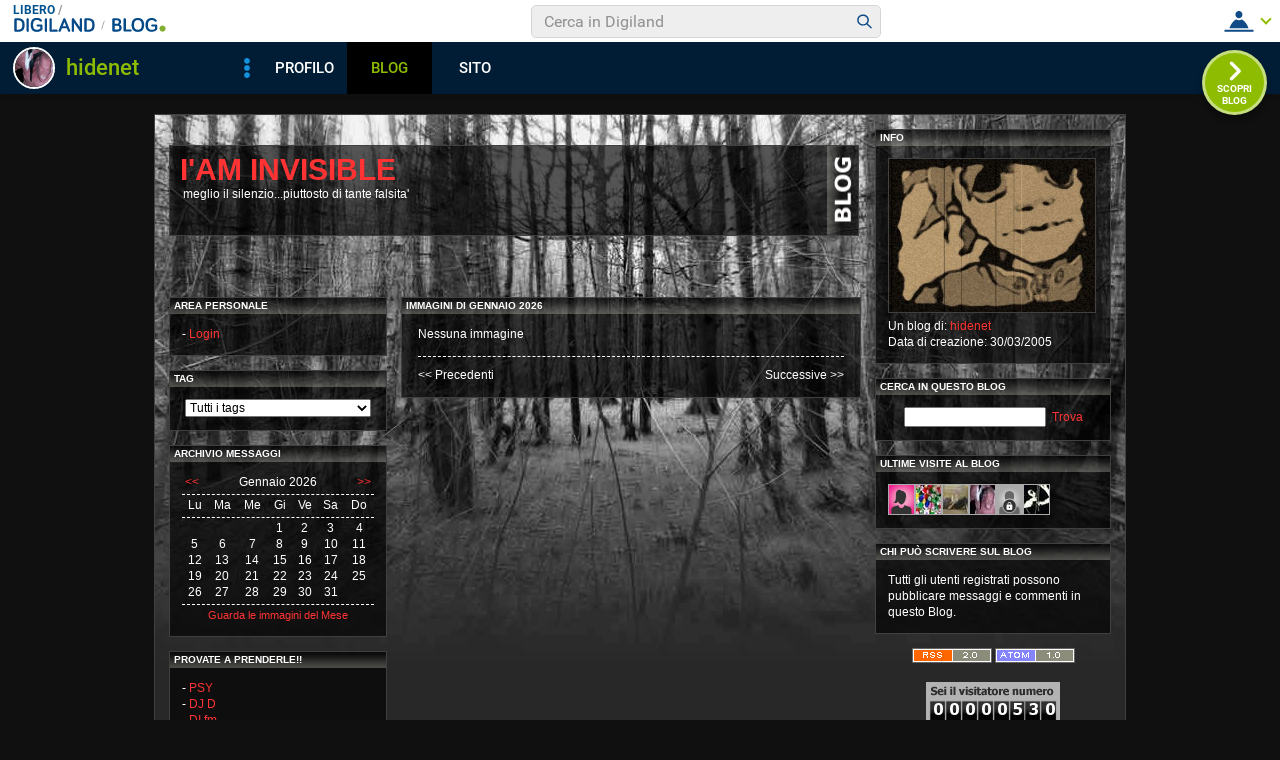

--- FILE ---
content_type: text/css
request_url: https://blog.libero.it/blog/css/skin/65/gwood.css
body_size: 6163
content:
body { margin: 0px; padding: 0px; background-color: #101010; }

#xmain { width: 972px; padding: 0px; margin: 0px; margin-top: 14px;}

#main { border: 1px solid #404040; margin: 0px; padding-top:14px;}

#main, #main td { font-family: verdana, arial, helvetica; font-size: 12px; color: #FFFFFF; line-height: 1.4em; }

#main select, #main input { font-family: verdana, arial, helvetica; font-size: 12px; color: #000000; }

#main p { margin: 0px; padding: 0px; margin-top: .75em; }

#main a { color: #FF3333; text-decoration: none; }
#main a:hover { text-decoration: underline; color: #FFFFFF; }


#leftarea { width: 713px; float: left; }
#rightcol { width: 250px; float: left; }
#leftcol { width: 239px; float: left; }
#maincol { width: 474px; float: left; }


.hack { width: 1px; height: 1px; overflow: hidden; font-size: 1px; clear: both; }

#leftcol .boxspacer { margin: 0px 7px 14px 14px; }
#maincol .boxspacer { margin: 0px 7px 14px 7px; }
#rightcol .boxspacer { margin: 0px 7px 14px 7px; }
#header .boxspacer { margin: 0px 7px 14px 14px; }
#footer .boxspacer { margin: 0px 7px 14px 14px; }

.titletable { border: 1px solid #404040; }

.titletd {
   background-image: url(/blog/pics/skin/65/black/65.png) !important;
   background-color: transparent !important;
   background-image: none;
   background-color: #000000;
   filter: alpha(opacity=65);
   height:89px;
   overflow: hidden;
   color: #FFFFFF;
   vertical-align: top;
}

#blogo { position:relative; display: block; width: 31px; height: 86px; border: 0px; padding: 0px; margin: 0px; background-position: right center; background-image: url(/blog/pics/skin/65/lite/title/blogo.gif); }

a#blogo:hover { text-decoration: none; }

.blogotd {
   background-image: url(/blog/pics/skin/65/bar/h75.png) !important;
   background-color: transparent !important;

   filter: alpha(opacity=75);
   height: 89px;
   color: #FFFFFF;
   vertical-align: top;

   background-color: #000000;
   background-position: left;
   background-repeat: repeat-y;
   background-image: url(/blog/pics/skin/65/bar/htopbg.gif);

}


.titlebox {
   background-image: url(/blog/pics/skin/65/bar/75.png) !important;
   background-color: transparent !important;

   filter: alpha(opacity=75);
   width: 100%;
   color: #ffffff;

   background-color: #000000;
   background-position: bottom;
   background-repeat: repeat-x;
   background-image: url(/blog/pics/skin/65/bar/topbg.gif);
}

.box { border: 1px solid #404040;  }

.bodybox {
   background-image: url(/blog/pics/skin/65/black/65.png) !important;
   background-color: transparent !important;
   background-image: none;
   background-color: #000000;
   filter: alpha(opacity=65);
   width: 100%;
   color: #FFFFFF;
}

.opak { padding: 12px; position: relative; }


h1 { position: relative; margin: 0px; padding: 8px 10px 0px 10px; font-size: 30px; font-weight: bold; text-transform: uppercase; line-height: 32px;}
h2 { position: relative; margin: 0px; padding: 0px 10px 0px 13px; font-size: 12px; font-weight: normal; text-transform: none; line-height: 1.4em;}

h3 { position: relative; font-size: 10px; line-height: normal; margin: 0px; padding: 2px 4px 3px 4px; font-family: verdana, arial, helvetica; font-weight: bold; text-transform: uppercase; }

h4 { font-size: 18px; margin: 0px; padding: 0px; margin-bottom: 10px; font-weight: bold; color: #FF3333; line-height: 1.1em; }

.postbody { margin: 12px 0px 12px 0px; }

#main .postbody a { text-decoration: underline; }

#main .postbody a img { border: 1px solid #404040; }

#main .postpic { float: left; margin: 0px 8px 4px 0px; }
#main .piccy { BORDER: #404040 1px solid; }

.bodyboxi { padding: 8px 12px 3px 12px; position: relative; margin: 0px; }

#main .nobox .boxspacer { margin: 0px 0px 14px 0px; }
#main .nobox .box { border: 0px;  }
#main .nobox .opak { padding: 0px;  }
#main .nobox .bodybox { background-image: none !important; background-color: transparent; }

.notitle .bodyboxi { padding-top: 2px; }

.logo { border: 1px solid #404040; margin-bottom: 5px; margin-bottom: 5px; margin-bottom: 5px; }

#main a.alt { text-decoration: underline; }

#main .small { font-size: 11px; }

.defender { width: 100%; overflow-x: hidden; }

#main a.calendarhilite { text-decoration: underline; }

.cercab { width: 134px; }
.tags { width: 186px; }

.lastentry, .lastentry1, .lastentry2 { margin-left: 1px; padding-left: 15px; background-position: left center; background-repeat: no-repeat;}
.lastentry1 { background-image: url('/blog/pics/skin/65/white/ico_1.gif'); }
.lastentry2 { background-image: url('/blog/pics/skin/65/white/ico_2.gif'); }

#main .ske01 { font-size: 10px; line-height: 1.4em;}
#main .ske02 { font-size: 12px; line-height: 1.4em; }
#main .ske03 { font-size: 14px;  line-height: 1.4em;}
#main .ske04 { font-size: 16px; line-height: 1.4em; }
#main .ske05 { font-size: 18px; line-height: 1.4em;}
#main .ske06 { font-size: 20px;  line-height: 1.4em;}

.separator { height: 4px; width: 100%; overflow: hidden; border-bottom: 1px dashed #FFFFFF; margin-bottom: 2px; }
#maincol .separator { height: 14px; margin-bottom: 10px; border-bottom: 1px dashed #FFFFFF; }

#main .postbody h4 .ske01 { font-size: 12px; line-height: 1.1em; }
#main .postbody h4 .ske02 { font-size: 18px; line-height: 1.1em; }
#main .postbody h4 .ske03 { font-size: 18px; line-height: 1.1em; }
#main .postbody h4 .ske04 { font-size: 18px; line-height: 1.1em; }
#main .postbody h4 .ske05 { font-size: 18px; line-height: 1.1em; }
#main .postbody h4 .ske06 { font-size: 24px; line-height: 1.1em; }

#main .bodybox .ske06, .bodybox .ske05, .bodybox .ske04, .bodybox .ske03, .bodybox .ske02, .bodybox .ske01 { line-height: 1.4em; }

#thumbnails {width: 100%; }
#thumbnails td { font-size: 11px; text-align: center; line-height: normal;}
#thumbnails td img { border: 2px solid #3C3D40; margin-top: 2px; margin-bottom: 2px; }
#thumbnails td .separator { height: 10px; margin-bottom: 6px; }

#main hr { display: none; }

.newcommentlink { text-align: center; }

#main { background-color: #282828; background-image: url(/blog/pics/skin/65/bg/gwood.jpg); background-repeat: no-repeat; }
#maincol .opak { padding: 12px 16px 12px 16px; }


--- FILE ---
content_type: application/javascript
request_url: https://blog.libero.it/wp/wp-content/plugins/API/all_blogs/all_blogs_from_myblog_code.php?type=L&username=hidenet&callback=iolViralbarBlogsCallback
body_size: 339
content:
iolViralbarBlogsCallback({"blog_libero" :  [{"Blog_ID":9079,"Blog_Name":"INVISIBLE","Blog_URL":"http:\/\/blog.libero.it\/INVISIBLE","New_Post":"http:\/\/blog.libero.it\/scrivi.php","Settings":"http:\/\/blog.libero.it\/gest_messaggi.php","Blog_Prefix":"","Blog_createdate":"2005-03-30 13:02:26"}],"blog_libero_wp" :  [], "blog_myblog": []})

--- FILE ---
content_type: application/javascript
request_url: https://digiland.libero.it/header/getBarJsonp/hidenet/blog.libero.it/legacy?callback=iolViralbarHdCallback&retUrl=https%3A%2F%2Fblog.libero.it%2FINVISIBLE%2Fview_tn.php%3Fid%3DINVISIBLE%26gg%3D0%26mm%3D0
body_size: 20427
content:
const user = { 
                "fromDomain"  : "blog.libero.it", 
                "fromSection" : "legacy", 
                "nick" : "hidenet", 
                "sex" : "M", 
                            "loggedNick": "",
                "loggedSex": ""
                    };
var loggedNick = '';
var iolViralBarHdSTUB = '<div class="vb-cnt">    <div class="vb-hdr"><h1 class="vb-hdr__lg">        <a href="https://digiland.libero.it/" class="vb-hdr__lg-dg">            <svg xmlns="http://www.w3.org/2000/svg" viewBox="0 0 85.5 14.9" class="vb-hdr__lg__icn">                <path fill="#064A8A" d="M4.1 0.3c4.2 0 6.9 1.9 6.9 7.2s-2.7 7.2-6.9 7.2H1.2c-0.7 0-1.2-0.6-1.2-1.2V1.5c0-0.7 0.6-1.2 1.2-1.2H4.1zM2.5 12.4h1.6c2.7 0 4.4-1.2 4.4-4.9s-1.6-5-4.4-5H2.5V12.4z" />                <path fill="#064A8A" d="M15.5 13.6c0 0.7-0.6 1.2-1.2 1.2S13 14.3 13 13.6l0 0V1.4c0-0.7 0.6-1.2 1.2-1.2s1.2 0.6 1.2 1.2V13.6z" />                <path fill="#064A8A" d="M27.7 9.1h-2.9c-0.6 0-1.1-0.5-1.1-1.1 0-0.6 0.5-1.1 1.1-1.1h4.1c0.6 0 1.1 0.5 1.2 1.1v3.4c0 0.4-0.1 0.8-0.4 1.1 -1.4 1.5-3.5 2.4-5.6 2.3 -4.2 0-6.7-2.2-6.7-7.5 0-5.1 2.4-7.5 6.7-7.5 2-0.1 3.9 0.7 5.1 2.3 0.1 0.2 0.2 0.4 0.2 0.7 0 0.6-0.5 1.1-1.2 1.1 -0.3 0-0.7-0.2-0.9-0.4 -0.8-1-2.1-1.6-3.3-1.5 -2.8 0-4.1 1.7-4.1 5.3 0 3.7 1.3 5.2 4.1 5.2 1.3 0.1 2.6-0.3 3.5-1.2L27.7 9.1z" />                <path fill="#064A8A" d="M34.9 13.6c0 0.7-0.6 1.2-1.2 1.2 -0.7 0-1.2-0.6-1.2-1.2l0 0V1.4c0-0.7 0.6-1.2 1.2-1.2 0.7 0 1.2 0.6 1.2 1.2V13.6z" />                <path fill="#064A8A" d="M45 12.3c0.6 0 1.2 0.5 1.2 1.1 0 0 0 0 0 0.1 0 0.6-0.5 1.1-1.1 1.2 0 0-0.1 0-0.1 0h-6.3c-0.6 0-1.2-0.5-1.2-1.1 0 0 0 0 0-0.1V1.4c0-0.7 0.6-1.2 1.2-1.2 0.7 0 1.2 0.6 1.2 1.2v11L45 12.3z" />                <path fill="#064A8A" d="M50.7 10.9L49.4 14c-0.2 0.5-0.6 0.8-1.2 0.8 -0.7 0-1.2-0.5-1.2-1.2 0-0.2 0-0.3 0.1-0.4l5-12.3c0.2-0.6 1-0.9 1.6-0.7 0.3 0.1 0.6 0.4 0.7 0.7l5 12.3c0.1 0.1 0.1 0.3 0.1 0.4 0 0.7-0.5 1.2-1.2 1.2 -0.5 0-1-0.3-1.2-0.8l-1.3-3.1H50.7zM53.3 4.2l-1.7 4.5h3.5L53.3 4.2z" />                <path fill="#064A8A" d="M72.1 1.3v12.3c0 0.7-0.5 1.2-1.2 1.2 -0.4 0-0.8-0.2-1-0.5l-6.3-9.1v8.4c0 0.7-0.5 1.2-1.2 1.2s-1.2-0.5-1.2-1.2c0 0 0 0 0-0.1V1.3c0-0.7 0.5-1.2 1.2-1.2 0.4 0 0.8 0.2 1 0.5l6.3 9.1V1.3c0-0.7 0.5-1.2 1.2-1.2C71.5 0.1 72.1 0.7 72.1 1.3L72.1 1.3z" />                <path fill="#064A8A" d="M78.6 0.3c4.2 0 6.9 1.9 6.9 7.2s-2.7 7.2-6.9 7.2h-2.9c-0.7 0-1.2-0.6-1.2-1.2V1.5c0-0.7 0.6-1.2 1.2-1.2H78.6zM77 12.4h1.6c2.7 0 4.4-1.2 4.4-4.9s-1.6-5-4.4-5H77V12.4z" />            </svg>            <svg xmlns="http://www.w3.org/2000/svg" viewBox="0 0 24 24" class="vb-hdr__lg__icn">                <path d="M9.1 18.6l4.6-13.7c0.1-0.2 0.3-0.4 0.5-0.4 0.2 0 0.3 0.1 0.4 0.2 0.1 0.1 0.2 0.3 0.2 0.4 0 0.1 0 0.2-0.1 0.3l-4.6 13.7c-0.1 0.2-0.3 0.4-0.5 0.4 -0.3 0-0.6-0.2-0.6-0.5 0 0 0 0 0 0C9.1 18.8 9.1 18.7 9.1 18.6z" fill="#878787" />            </svg>        </a>                    <a href="https://blog.libero.it" class="vb-hdr__lg-prf">                <svg xmlns="http://www.w3.org/2000/svg" viewBox="0 0 122 32" class="vb-hdr__lg__icn vb-hdr__lg__icn--blog">                    <path d="M114.8 17.2c-3.9 0-7 3.1-7 7s3.1 7 7 7 7-3.1 7-7C121.8 20.3 118.7 17.2 114.8 17.2 114.9 17.2 114.8 17.2 114.8 17.2z" fill="#82AD2F"/>                    <path d="M2.6 31.1c-1.4 0-2.6-1.2-2.6-2.6V3.3c0-1.5 1.2-2.6 2.6-2.6h8.2c6.8 0 9.3 3.7 9.3 7.9 0.1 2.5-1.2 4.9-3.4 6.2 3.4 1.3 4.7 3.8 4.7 7.3 0 5.5-3.3 9.2-9.8 9.2H2.6zM5.3 13.1h5.5c2.9 0 4-1.6 4-3.9 0-2.4-1.2-3.9-4-3.9H5.3V13.1zM5.3 26.4h6.3c3.2 0 4.5-1.7 4.5-4.4 0-2.8-1.5-4.4-4.5-4.4H5.3V26.4zM41.7 26.2c1.3-0.1 2.5 1 2.5 2.3 0 0 0 0.1 0 0.1 0 1.3-1 2.4-2.3 2.4 -0.1 0-0.1 0-0.2 0H28.3c-1.4 0.1-2.5-1-2.6-2.4 0 0 0-0.1 0-0.1V2.9c0-1.5 1.2-2.6 2.7-2.6 1.4 0 2.5 1.2 2.6 2.6v23.3H41.7zM58.4 0c-9.2 0-14.4 5.2-14.4 15.9 0 10.6 5.2 15.9 14.4 15.9 9.2 0 14.4-5.3 14.4-15.9C72.8 5.2 67.6 0 58.4 0zM58.4 27c-6 0-8.9-3.7-8.9-11.1 0-7.5 2.9-11.2 8.9-11.2 6 0 8.9 3.7 8.9 11.2C67.4 23.4 64.4 27 58.4 27zM97.5 19.4h-6.2c-1.3 0-2.3-1-2.4-2.3 0-1.3 1-2.3 2.3-2.4 0 0 0.1 0 0.1 0h8.8c1.3 0 2.4 1.1 2.5 2.4v7.2c0.1 0.9-0.2 1.7-0.8 2.4 -2.2 2.9-7 4.9-11.8 4.9 -9 0-14.2-4.8-14.2-15.9C75.9 5.2 81 0 90.1 0c5.5 0 9.1 2.2 10.9 4.9 0.3 0.4 0.5 1 0.5 1.5 0 1.3-1.1 2.4-2.4 2.4 -0.7 0-1.4-0.4-1.9-0.9 -1.7-2.1-4.4-3.3-7.1-3.2 -6 0-8.7 3.7-8.7 11.2 0 7.9 2.7 11.1 8.7 11.1 3.4 0 5.7-0.8 7.5-2.6L97.5 19.4z" fill="#014A87"/>                </svg>            </a>            </h1>    <a href="https://www.libero.it/" class="vb-hdr__title vb__ttl vb__ttl--xSmall vb-lnk-b" rel="nofollow">Libero</a>    <!--i: buca search 768-->    <div class="vb-form vb-form--nmb">        <form class="vb-form__int" action="https://digiland.libero.it/ricerca">                            <input  type="search" name="qs"   autocomplete="off" class="vb-form__input" placeholder="Cerca in Digiland">                        <button type="submit" value="Submit">                <span class="vb-form__button">                    <svg xmlns="http://www.w3.org/2000/svg" viewBox="0 0 42 42" class="vb-form__icon">                        <path d="M30.8 29l-5.5-5.3c1.1-1.3 1.7-3 1.7-4.7 -0.1-4.3-3.7-7.7-8-7.6 -4.3-0.1-7.9 3.3-8 7.6 0.1 4.3 3.7 7.7 8 7.6 1.8 0 3.5-0.6 4.9-1.6l5.5 5.3c0.2 0.2 0.5 0.2 0.7 0l0 0 0.7-0.7C31 29.5 31 29.2 30.8 29 30.8 29.1 30.8 29 30.8 29L30.8 29zM19 24.8c-3.2 0.1-5.9-2.5-6-5.7 0.1-3.2 2.7-5.8 6-5.7 3.2-0.1 5.9 2.5 6 5.7C24.9 22.3 22.2 24.9 19 24.8z" fill="#104B87"/>                    </svg>                </span>            </button>        </form>    </div>    <!--f: buca search 768-->    <!--i: menu sx solo mobile-->    <div class="vb-sx-mob">        <span class="vb-sx-mob__btn">            <svg xmlns="http://www.w3.org/2000/svg" viewBox="0 0 42 42" class="vb-sx-mob__icn">                <path d="M10.9 15c0-0.6 0.4-1 1-1h18.3c0.6 0 1 0.4 1 1s-0.4 1-1 1H11.9C11.3 16 10.9 15.6 10.9 15zM30.1 20H11.9c-0.6 0-1 0.4-1 1s0.4 1 1 1h18.3c0.6 0 1-0.4 1-1S30.7 20 30.1 20zM30.1 26H11.9c-0.6 0-1 0.4-1 1s0.4 1 1 1h18.3c0.6 0 1-0.4 1-1S30.7 26 30.1 26z" fill="#003C79"/>            </svg>            <svg xmlns="http://www.w3.org/2000/svg" viewBox="0 0 42 42" class="vb-sx-mob__icn vb-sx-mob__icn--close">                <path d="M12.5 28.1l7.1-7.1 -7.1-7.1 1.4-1.4 7.1 7.1 7.1-7.1 1.4 1.4L22.4 21l7.1 7.1 -1.4 1.4L21 22.4l-7.1 7.1L12.5 28.1z" fill="#064A8A"/>            </svg>        </span>        <div class="vb-form">            <form class="vb-form__int" action="https://digiland.libero.it/ricerca">                                    <input  type="search" name="qs"   autocomplete="off" class="vb-form__input" placeholder="Cerca in Digiland">                                <button type="submit" value="Submit">                    <span class="vb-form__button">                        <svg xmlns="http://www.w3.org/2000/svg" viewBox="0 0 42 42" class="vb-form__icon">                            <path d="M30.8 29l-5.5-5.3c1.1-1.3 1.7-3 1.7-4.7 -0.1-4.3-3.7-7.7-8-7.6 -4.3-0.1-7.9 3.3-8 7.6 0.1 4.3 3.7 7.7 8 7.6 1.8 0 3.5-0.6 4.9-1.6l5.5 5.3c0.2 0.2 0.5 0.2 0.7 0l0 0 0.7-0.7C31 29.5 31 29.2 30.8 29 30.8 29.1 30.8 29 30.8 29L30.8 29zM19 24.8c-3.2 0.1-5.9-2.5-6-5.7 0.1-3.2 2.7-5.8 6-5.7 3.2-0.1 5.9 2.5 6 5.7C24.9 22.3 22.2 24.9 19 24.8z" fill="#104B87"/>                        </svg>                    </span>                </button>             </form>        </div>        <div class="vb-sx-mob__lnk">            <!--i: mobile-->                        <ul class="vb-sx-mob__lnk__el vb-sx-mob__lnk__el--w vb__ttl vb__ttl--medium">                <li class="vb-sx-mob__lnk__it vb-sx-mob__lnk__it--srv"><a href="https://www.libero.it"   class="vb-lnk-b" rel="nofollow">Torna a Libero</a></li>                <li class="vb-sx-mob__lnk__it vb-sx-mob__lnk__it--srv"><a href="https://digiland.libero.it/"       class="vb-lnk-b">Torna a Digiland</a></li>                <li class="vb-sx-mob__lnk__it vb-sx-mob__lnk__it--srv"><a href="https://digiland.libero.it/profili"class="vb-lnk-b">PROFILI</a></li>                <li class="vb-sx-mob__lnk__it vb-sx-mob__lnk__it--srv"><a href="https://blog.libero.it"  class="vb-lnk-b">BLOG</a></li>                <li class="vb-sx-mob__lnk__it vb-sx-mob__lnk__it--srv"><a href="https://chat.libero.it"  class="vb-lnk-b">CHAT</a></li>                <li class="vb-sx-mob__lnk__it vb-sx-mob__lnk__it--srv"><a href="https://cupido.it"       class="vb-lnk-b">CUPIDO</a></li>                <li class="vb-sx-mob__lnk__it vb-sx-mob__lnk__it--srv"><a href="https://digiland.libero.it/siti"   class="vb-lnk-b">SITI</a></li>                <li class="vb-sx-mob__lnk__it vb-sx-mob__lnk__it--srv"><a href="https://digiland.libero.it/profili/trovamici"              class="vb-lnk-b">TROVAMICI</a></li>            </ul>        </div>         <!--f: mobile-->    </div>    <!--f: menu sx solo mobile-->                 <div class="vb-menu">                                <!--i: menu utente NON loggato-->                <div class="vb-hdr__m-nl">    <span class="vb-hdr__m-nl-btn vb-btn">        <svg xmlns="http://www.w3.org/2000/svg" viewBox="0 0 42 42" class="btn__trg btn__trg--open">            <path d="M6.5 31.7v-2l29 0v2L6.5 31.7zM11.5 28.2c1.2-4 4-7.6 6.7-8.8 1.7 1.1 3.9 1.1 5.6 0 2.7 1.3 5.5 4.8 6.7 8.8H11.5zM17.4 14.6c0-2 1.5-3.6 3.5-3.7 2 0.1 3.6 1.7 3.5 3.7 0 2-1.5 3.6-3.5 3.7C19 18.2 17.4 16.6 17.4 14.6z" fill="#104B87"/>        </svg>        <svg xmlns="http://www.w3.org/2000/svg" viewBox="0 0 42 42" class="btn__trg btn__trg--close">            <path d="M12.5 28.1l7.1-7.1 -7.1-7.1 1.4-1.4 7.1 7.1 7.1-7.1 1.4 1.4L22.4 21l7.1 7.1 -1.4 1.4L21 22.4l-7.1 7.1L12.5 28.1z" fill="#064A8A"/>        </svg>    </span>    <ul class="vb-hdr__m-nl__lnk">                    <li class="vb-hdr__m-nl__lnk__it">                <a href="https://login.libero.it?service_id=community&amp;ret_url=https://blog.libero.it/INVISIBLE/view_tn.php?id=INVISIBLE&gg=0&mm=0" class="vb-lnk-b vb__txt vb__txt--small" rel="nofollow">entra in digiland                    <span class="vb-hdr__m-nl__lnk__btn">                        <svg xmlns="http://www.w3.org/2000/svg" viewBox="0 0 42 42" class="vb-hdr__m-nl__lnk__icon">                            <path d="M6.5 31.7v-2l29 0v2L6.5 31.7zM11.5 28.2c1.2-4 4-7.6 6.7-8.8 1.7 1.1 3.9 1.1 5.6 0 2.7 1.3 5.5 4.8 6.7 8.8H11.5zM17.4 14.6c0-2 1.5-3.6 3.5-3.7 2 0.1 3.6 1.7 3.5 3.7 0 2-1.5 3.6-3.5 3.7C19 18.2 17.4 16.6 17.4 14.6z" fill="#104B87"/>                        </svg>                    </span>                </a>            </li>                <li class="vb-hdr__m-nl__lnk__it">            <a href="https://registrazione.libero.it/socialnet?service_id=community" class="vb-lnk-b vb__txt vb__txt--small" rel="nofollow">registrati in digiland                <span class="vb-hdr__m-nl__lnk__btn">                    <svg xmlns="http://www.w3.org/2000/svg" viewBox="0 0 42 42" class="vb-hdr__m-nl__lnk__icon">                        <path d="M7.5 32.5v-2h27v2H7.5zM12.5 29.7c-0.2-0.2-0.2-0.4-0.1-0.6l1.4-4.1 3.5 3.5 -4.1 1.4c-0.1 0-0.1 0-0.2 0C12.7 29.9 12.6 29.8 12.5 29.7L12.5 29.7zM14.7 23.3l11.8-11.7 4.1 4.1L18.7 27.5 14.7 23.3zM27.8 10.4L27.8 10.4c1.2-1.1 3-1.1 4.1 0 1.1 1.1 1.1 2.9 0.1 4L27.8 10.4z" fill="#064A8A"/>                    </svg>                </span>            </a>        </li>        <li class="vb-hdr__m-nl__lnk__it">            <a href="https://login.libero.it/?service_id=webmail&ret_url=http://webmail.libero.it" class="vb-lnk-b vb__txt vb__txt--small" rel="nofollow">entra nella mail                <span class="vb-hdr__m-nl__lnk__btn">                    <svg xmlns="http://www.w3.org/2000/svg" viewBox="0 0 42 42" class="vb-hdr__m-nl__lnk__icon">                        <path d="M11.3 29.6H6.6v2h28.7v-2H11.3zM12.3 28.2l-3.7-6.4 8.5 2.4L16 28.2H12.3zM24.5 28.2l8.2-4.8 -8.2-2.1 -0.7 2.6c-0.1 0.5-0.5 0.9-0.9 1.2 -0.3 0.2-0.7 0.3-1 0.3 -0.2 0-0.3 0-0.5-0.1l-2.6-0.7 -1 3.6H24.5zM19.4 22.9l2.5 0.7c0.1 0 0.2-0.1 0.2-0.1l0.7-2.7 0.1-0.3 2.5-9.9L9.1 19.9 19.4 22.9 19.4 22.9 19.4 22.9zM33.4 21.7l-6.2-10.8L25 19.5 33.4 21.7z" fill="#064A8A"/>                    </svg>                </span>            </a>        </li>        <li class="vb-hdr__m-nl__lnk__it">            <a href="https://registrazione.libero.it/" class="vb-lnk-b vb__txt vb__txt--small" rel="nofollow">registra nuova mail                <span class="vb-hdr__m-nl__lnk__btn">                    <svg xmlns="http://www.w3.org/2000/svg" viewBox="0 0 42 42" class="vb-hdr__m-nl__lnk__icon">                        <path d="M7.5 32.5v-2h27v2H7.5zM12.5 29.7c-0.2-0.2-0.2-0.4-0.1-0.6l1.4-4.1 3.5 3.5 -4.1 1.4c-0.1 0-0.1 0-0.2 0C12.7 29.9 12.6 29.8 12.5 29.7L12.5 29.7zM14.7 23.3l11.8-11.7 4.1 4.1L18.7 27.5 14.7 23.3zM27.8 10.4L27.8 10.4c1.2-1.1 3-1.1 4.1 0 1.1 1.1 1.1 2.9 0.1 4L27.8 10.4z" fill="#064A8A"/>                    </svg>                </span>            </a>        </li>    </ul></div>                  <!--f: menu utente NON loggato-->                        </div>        </div>            <!--i: navigazione da 768 in su -->    <div class="vb-bar">        <div class="vb-bar__info">            <a href="https://digiland.libero.it/profili/scheda/hidenet/dettaglio">                <span class="vb-bar__img">                    <!-- stefano 3601828 -->                                            <img src="https://digimedia.libero.it/hidenet/large?r=56906" onerror="this.onerror=null;this.src=\'https://digiland.libero.it/img/avatar/blk.png\';" />                                    </span>                <span class="vb-bar__nick vb-bar__ttl vb-bar__ttl--large">hidenet</span>            </a>        </div>        <!--             navigation            $fromUrl:https://blog.libero.it/INVISIBLE/view_tn.php?id=INVISIBLE&gg=0&mm=0#             $fromDomain:blog.libero.it#            $fromSection:legacy#                       -->                    <!-- external bar -->            <div class="vb-bar__shr">                <svg class="vb-bar__shr__icn" xmlns="http://www.w3.org/2000/svg" viewBox="0 0 24 24">                    <path d="M12 9.7c1.3 0 2.3 1 2.3 2.3s-1 2.3-2.3 2.3 -2.3-1-2.3-2.3l0 0C9.7 10.7 10.7 9.7 12 9.7 12 9.7 12 9.7 12 9.7zM9.7 6.3c0 1.3 1 2.3 2.3 2.3s2.3-1 2.3-2.3S13.3 4 12 4l0 0C10.7 4 9.7 5 9.7 6.3 9.7 6.3 9.7 6.3 9.7 6.3zM9.7 17.7c0 1.3 1 2.3 2.3 2.3s2.3-1 2.3-2.3c0-1.3-1-2.3-2.3-2.3 0 0 0 0 0 0C10.7 15.4 9.7 16.4 9.7 17.7 9.7 17.7 9.7 17.7 9.7 17.7z" fill="#1392E0" />                </svg>                <ul class="vb-bar__shr__el">                                            <li id="segnala-abuso" class="vb-bar__shr__it">                                    <a  href="#"                                         class="vb-lnk vb-lnk-r vb__txt--small"                                         target="segnabusi"                                         onclick="window.open(this.href,\'segnabusi\',\'width=480,height=620,toolbar=no,location=no,status=yes,menubar=no\'); return false"                                         >                                            Segnala abuso                                    </a>                                </li>                                           <!-- li class="vb-bar__shr__it">                        <span class=" vb__txt--xSmall">Condividi</span>                        <div class="vb-bar__shr-sub__el">                            <a href="#" class="vb-bar__shr-sub__it">                                <svg class="vb-bar__shr-sub__icn" xmlns="http://www.w3.org/2000/svg" viewBox="0 0 24 24">                                    <path stroke="#168FF5" d="M24 12.1c0-6.6-5.4-12-12.1-11.9C5.3 0.2 0 5.6 0 12.2 0 18.1 4.3 23.1 10.1 24v-8.4h-3v-3.5h3V9.4c0-3 1.8-4.7 4.5-4.7 0.9 0 1.8 0.1 2.7 0.2v3h-1.5c-1-0.1-1.8 0.6-1.9 1.5 0 0.1 0 0.3 0 0.4v2.3h3.3l-0.5 3.5h-2.8V24C19.7 23.1 24 18 24 12.1z" fill="#168FF5" />                                </svg>                            </a>                            <a href="#" class="vb-bar__shr-sub__it">                                <svg class="vb-bar__shr-sub__icn" xmlns="http://www.w3.org/2000/svg" viewBox="0 0 24 24">                                    <path stroke="#3E95E0"  d="M12 0c6.6 0 12 5.4 12 12s-5.4 12-12 12S0 18.6 0 12 5.4 0 12 0z" fill="#3E95E0"/>                                    <path d="M18.4 9.5c0 0.1 0 0.2 0 0.4 0 4.5-3.6 8.1-8.1 8.2 0 0-0.1 0-0.1 0 -1.6 0-3.1-0.4-4.4-1.3 0.2 0 0.5 0 0.7 0 1.3 0 2.5-0.4 3.6-1.2 -1.2 0-2.3-0.8-2.7-2 0.2 0 0.4 0 0.5 0 0.3 0 0.5 0 0.8-0.1 -1.3-0.3-2.3-1.4-2.3-2.8v0C6.8 10.9 7.2 11 7.7 11 6.4 10.2 6 8.5 6.8 7.2c1.5 1.8 3.6 2.9 5.9 3 0-0.2-0.1-0.4-0.1-0.7 0-1.6 1.3-2.9 2.9-2.9 0.8 0 1.5 0.3 2.1 0.9 0.6-0.1 1.3-0.4 1.8-0.7 -0.2 0.7-0.7 1.2-1.3 1.6 0.6-0.1 1.1-0.2 1.6-0.4C19.4 8.6 18.9 9.1 18.4 9.5z" fill="#FFF"/>                                </svg>                            </a>                            <a href="#" class="vb-bar__shr-sub__it">                                <svg class="vb-bar__shr-sub__icn" xmlns="http://www.w3.org/2000/svg" viewBox="0 0 24 24">                                    <path stroke="#EC3475" d="M12 0c6.6 0 12 5.4 12 12s-5.4 12-12 12S0 18.6 0 12 5.4 0 12 0z" fill="#EC3475" />                                    <path d="M12 8.4c-2 0-3.6 1.6-3.6 3.6s1.6 3.6 3.6 3.6 3.6-1.6 3.6-3.6C15.6 10 14 8.4 12 8.4 12 8.4 12 8.4 12 8.4zM12 14.3c-1.3 0-2.3-1-2.3-2.3s1-2.3 2.3-2.3c1.3 0 2.3 1 2.3 2.3C14.3 13.3 13.3 14.3 12 14.3L12 14.3zM16.6 8.3c0 0.5-0.4 0.8-0.8 0.8s-0.8-0.4-0.8-0.8 0.4-0.8 0.8-0.8C16.2 7.4 16.6 7.8 16.6 8.3 16.6 8.3 16.6 8.3 16.6 8.3zM19 9.1C19 8 18.6 7 17.8 6.2 17 5.4 16 5 14.9 5 13.7 5 10.3 5 9.1 5 8 5 7 5.4 6.2 6.2 5.4 7 5 8 5 9.1 5 10.3 5 13.7 5 14.9 5 16 5.4 17 6.2 17.8 7 18.6 8 19 9.1 18.9c1.2 0.1 4.6 0.1 5.8 0 1.1 0 2.1-0.4 2.9-1.1 0.7-0.8 1.2-1.8 1.1-2.9C19 13.7 19 10.3 19 9.1L19 9.1zM17.5 16.1c-0.2 0.6-0.7 1.1-1.3 1.3 -1.4 0.3-2.7 0.4-4.1 0.3 -1.4 0.1-2.8 0-4.1-0.3 -0.6-0.2-1.1-0.7-1.3-1.3 -0.3-1.4-0.4-2.7-0.3-4.1 -0.1-1.4 0-2.8 0.3-4.1 0.2-0.6 0.7-1.1 1.3-1.3 1.4-0.3 2.7-0.4 4.1-0.3 1.4-0.1 2.8 0 4.1 0.3 0.6 0.2 1.1 0.7 1.3 1.3 0.3 1.4 0.4 2.7 0.3 4.1C17.8 13.4 17.7 14.8 17.5 16.1L17.5 16.1z" fill="#FFF" />                                </svg>                            </a>                            <a href="#" class="vb-bar__shr-sub__it">                                <svg class="vb-bar__shr-sub__icn" xmlns="http://www.w3.org/2000/svg" viewBox="0 0 24 24">                                    <circle cx="12" cy="12" r="12" fill="#FFF" stroke="#54A9EB"/>                                    <path d="M12 0C5.4 0 0 5.4 0 12s5.4 12 12 12c3.5 0 6.8-1.5 9.1-4.2 1.9-2.2 2.9-5 2.9-7.8C24 5.4 18.6 0 12 0zM17.9 8.2l-2 9.3c-0.1 0.7-0.5 0.8-1.1 0.5l-3-2.2 -1.4 1.4c-0.1 0.2-0.4 0.3-0.6 0.3l0.2-3.1 5.6-5c0.2-0.2-0.1-0.3-0.4-0.1l-6.9 4.3 -3-0.9c-0.6-0.2-0.7-0.6 0.1-1l11.6-4.5C17.6 7.1 18.1 7.4 17.9 8.2z" fill="#54A9EB" />                                </svg>                            </a>                        </div>                    </li -->                 </ul>            </div>                <div class="vb-bar__tab">            <ul class="vb-bar__tab__el">                <li class="vb-bar__tab__it">                    <a id="vb-bar__link__profili" href="https://digiland.libero.it/profili/scheda/hidenet/dettaglio" class="vb-bar__tab-lnk active">PROFILO</a>                </li>                <li class="vb-bar__tab__it">                                        <a href="#" id="vb-bar__link__blog" class="active vb-bar__tab-lnk">BLOG</a>                </li>                <li class="vb-bar__tab__it" >                                        <a href="#" id="vb-bar__link__sito" class="inactive vb-bar__tab-lnk">SITO</a>                </li>            </ul>        </div>                <!---i: bottone scopri  --->                <button onclick="javascript:location.href=\'https://blog.libero.it/nextblog.php?\'" class="btsp vb__btsp">            <svg xmlns="http://www.w3.org/2000/svg" viewBox="0 0 24 24" class="btsp__icn">                <path d="M7.3 18.5l6.5-6.5L7.3 5.5c-0.7-0.7-0.7-1.7 0-2.4s1.7-0.7 2.4 0l7.7 7.7c0.7 0.7 0.7 1.7 0 2.4l-7.7 7.7c-0.7 0.7-1.7 0.7-2.4 0C6.6 20.2 6.6 19.1 7.3 18.5z" fill="#FFF"/>            </svg>            SCOPRI<br>BLOG        </button>        <!---f: bottone scopri  --->    </div>    <!--f: navigazione da 768 in su-->  </div><style></style>';
var fav =     false;var blocked = false;var visitedSex = 'm'; 
/* p: [1] */
iolViralbarHdCallback(iolViralBarHdSTUB);    



--- FILE ---
content_type: application/javascript
request_url: https://digiland.libero.it/profili/getSites/hidenet/0/iolViralbarSitesCallback?callback=jsonp1769072884712
body_size: 117
content:
iolViralbarSitesCallback([{"title":"TUTTO CIO? NON E? INVISIBILE","url":"https:\/\/digilander.libero.it\/hidenet"}]);